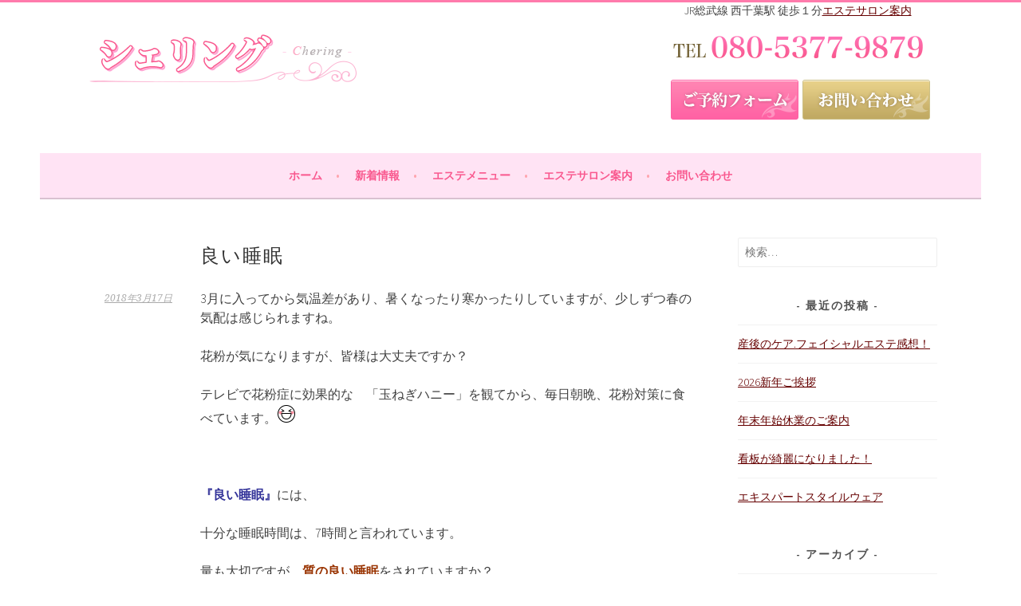

--- FILE ---
content_type: text/html; charset=UTF-8
request_url: https://chering.jp/news/2018/03/17/%E8%89%AF%E3%81%84%E7%9D%A1%E7%9C%A0/
body_size: 6896
content:
<!DOCTYPE html>
<html lang="ja">
<head>
<meta charset="UTF-8">
<meta name="viewport" content="width=device-width, initial-scale=1">
<link rel="profile" href="https://gmpg.org/xfn/11">
<link rel="pingback" href="https://chering.jp/news/xmlrpc.php">
<title>良い睡眠 &#8211; シェリング</title>
<meta name='robots' content='max-image-preview:large' />
<link rel='dns-prefetch' href='//fonts.googleapis.com' />
<link rel='dns-prefetch' href='//s.w.org' />
<link rel="alternate" type="application/rss+xml" title="シェリング &raquo; フィード" href="https://chering.jp/news/feed/" />
<link rel="alternate" type="application/rss+xml" title="シェリング &raquo; コメントフィード" href="https://chering.jp/news/comments/feed/" />
<link rel="alternate" type="application/rss+xml" title="シェリング &raquo; 良い睡眠 のコメントのフィード" href="https://chering.jp/news/2018/03/17/%e8%89%af%e3%81%84%e7%9d%a1%e7%9c%a0/feed/" />
		<script type="text/javascript">
			window._wpemojiSettings = {"baseUrl":"https:\/\/s.w.org\/images\/core\/emoji\/13.1.0\/72x72\/","ext":".png","svgUrl":"https:\/\/s.w.org\/images\/core\/emoji\/13.1.0\/svg\/","svgExt":".svg","source":{"concatemoji":"https:\/\/chering.jp\/news\/wp-includes\/js\/wp-emoji-release.min.js?ver=5.8.12"}};
			!function(e,a,t){var n,r,o,i=a.createElement("canvas"),p=i.getContext&&i.getContext("2d");function s(e,t){var a=String.fromCharCode;p.clearRect(0,0,i.width,i.height),p.fillText(a.apply(this,e),0,0);e=i.toDataURL();return p.clearRect(0,0,i.width,i.height),p.fillText(a.apply(this,t),0,0),e===i.toDataURL()}function c(e){var t=a.createElement("script");t.src=e,t.defer=t.type="text/javascript",a.getElementsByTagName("head")[0].appendChild(t)}for(o=Array("flag","emoji"),t.supports={everything:!0,everythingExceptFlag:!0},r=0;r<o.length;r++)t.supports[o[r]]=function(e){if(!p||!p.fillText)return!1;switch(p.textBaseline="top",p.font="600 32px Arial",e){case"flag":return s([127987,65039,8205,9895,65039],[127987,65039,8203,9895,65039])?!1:!s([55356,56826,55356,56819],[55356,56826,8203,55356,56819])&&!s([55356,57332,56128,56423,56128,56418,56128,56421,56128,56430,56128,56423,56128,56447],[55356,57332,8203,56128,56423,8203,56128,56418,8203,56128,56421,8203,56128,56430,8203,56128,56423,8203,56128,56447]);case"emoji":return!s([10084,65039,8205,55357,56613],[10084,65039,8203,55357,56613])}return!1}(o[r]),t.supports.everything=t.supports.everything&&t.supports[o[r]],"flag"!==o[r]&&(t.supports.everythingExceptFlag=t.supports.everythingExceptFlag&&t.supports[o[r]]);t.supports.everythingExceptFlag=t.supports.everythingExceptFlag&&!t.supports.flag,t.DOMReady=!1,t.readyCallback=function(){t.DOMReady=!0},t.supports.everything||(n=function(){t.readyCallback()},a.addEventListener?(a.addEventListener("DOMContentLoaded",n,!1),e.addEventListener("load",n,!1)):(e.attachEvent("onload",n),a.attachEvent("onreadystatechange",function(){"complete"===a.readyState&&t.readyCallback()})),(n=t.source||{}).concatemoji?c(n.concatemoji):n.wpemoji&&n.twemoji&&(c(n.twemoji),c(n.wpemoji)))}(window,document,window._wpemojiSettings);
		</script>
		<style type="text/css">
img.wp-smiley,
img.emoji {
	display: inline !important;
	border: none !important;
	box-shadow: none !important;
	height: 1em !important;
	width: 1em !important;
	margin: 0 .07em !important;
	vertical-align: -0.1em !important;
	background: none !important;
	padding: 0 !important;
}
</style>
	<link rel='stylesheet' id='wp-block-library-css'  href='https://chering.jp/news/wp-includes/css/dist/block-library/style.min.css?ver=5.8.12' type='text/css' media='all' />
<link rel='stylesheet' id='sela-fonts-css'  href='https://fonts.googleapis.com/css?family=Source+Sans+Pro%3A300%2C300italic%2C400%2C400italic%2C600%7CDroid+Serif%3A400%2C400italic%7COswald%3A300%2C400&#038;subset=latin%2Clatin-ext' type='text/css' media='all' />
<link rel='stylesheet' id='genericons-css'  href='https://chering.jp/news/wp-content/themes/chering/fonts/genericons.css?ver=3.4.1' type='text/css' media='all' />
<link rel='stylesheet' id='sela-style-css'  href='https://chering.jp/news/wp-content/themes/chering/style.css?ver=5.8.12' type='text/css' media='all' />
<script type='text/javascript' src='https://chering.jp/news/wp-includes/js/jquery/jquery.min.js?ver=3.6.0' id='jquery-core-js'></script>
<script type='text/javascript' src='https://chering.jp/news/wp-includes/js/jquery/jquery-migrate.min.js?ver=3.3.2' id='jquery-migrate-js'></script>
<link rel="https://api.w.org/" href="https://chering.jp/news/wp-json/" /><link rel="alternate" type="application/json" href="https://chering.jp/news/wp-json/wp/v2/posts/298" /><link rel="EditURI" type="application/rsd+xml" title="RSD" href="https://chering.jp/news/xmlrpc.php?rsd" />
<link rel="wlwmanifest" type="application/wlwmanifest+xml" href="https://chering.jp/news/wp-includes/wlwmanifest.xml" /> 
<meta name="generator" content="WordPress 5.8.12" />
<link rel="canonical" href="https://chering.jp/news/2018/03/17/%e8%89%af%e3%81%84%e7%9d%a1%e7%9c%a0/" />
<link rel='shortlink' href='https://chering.jp/news/?p=298' />
<link rel="alternate" type="application/json+oembed" href="https://chering.jp/news/wp-json/oembed/1.0/embed?url=https%3A%2F%2Fchering.jp%2Fnews%2F2018%2F03%2F17%2F%25e8%2589%25af%25e3%2581%2584%25e7%259d%25a1%25e7%259c%25a0%2F" />
<link rel="alternate" type="text/xml+oembed" href="https://chering.jp/news/wp-json/oembed/1.0/embed?url=https%3A%2F%2Fchering.jp%2Fnews%2F2018%2F03%2F17%2F%25e8%2589%25af%25e3%2581%2584%25e7%259d%25a1%25e7%259c%25a0%2F&#038;format=xml" />
<link href="https://chering.jp/news/wp-content/themes/chering/common.css" rel="stylesheet" type="text/css">
</head>

<body class="post-template-default single single-post postid-298 single-format-standard not-multi-author display-header-text">
<div id="page" class="hfeed site">
	<header id="masthead" class="site-header" role="banner">
		<a class="skip-link screen-reader-text" href="#content" title="コンテンツへ移動">コンテンツへ移動</a>

		<div class="site-branding">
						<h1 class="site-title"><img src="https://chering.jp/common/img/logo.png" alt="フェイシャルエステ「シェリング」"/></h1>

		<div class="topContact">
			<p>JR総武線 西千葉駅 徒歩１分<span class="btList"><a href="#">エステサロン案内</a></span></p>
			<p><img src="https://chering.jp/common/img/headerTel.png" alt="ご予約電話番号「フェイシャルエステサロンシェリング」"/></p>
			<ul class="">
				<li class=""> <a href="#"><img src="https://chering.jp/common/img/headerReserve.png" alt="ご予約フォーム「フェイシャルサロンシェリング」"/></a>
				</li>
				<li class=""> <a href="#"><img src="https://chering.jp/common/img/headerContact.png" alt="お問い合わせ「フェイシャルサロンシェリング」"/></a>
				</li>
			</ul>
		</div>
					</div><!-- .site-branding -->

		<nav id="site-navigation" class="main-navigation" role="navigation">
			<button class="menu-toggle" aria-controls="menu" aria-expanded="false">メニュー</button>

			<div class="menu">
			<ul>
			<li class="current_page_item">
				<a href="https://chering.jp/">ホーム</a>
			</li>
			<li class="page_item page-item-2">
				<a href="https://chering.jp/news/">新着情報</a>
			</li>
			<li class="page_item page-item-3">
				<a href="https://chering.jp/menu/">エステメニュー</a>
			</li>
			<li class="page_item page-item-4">
				<a href="https://chering.jp/salon/">エステサロン案内</a>
			</li>
			<li class="page_item page-item-5">
				<a href="https://chering.jp/contact/">お問い合わせ</a>
			</li>
			</ul>
			</div>


					</nav><!-- #site-navigation -->
	</header><!-- #masthead -->

	<div id="content" class="site-content">
	<div id="primary" class="content-area">
		<main id="main" class="site-main" role="main">

		
			
				
<article id="post-298" class="post-298 post type-post status-publish format-standard hentry category-22 tag-23 without-featured-image">

	
	<header class="entry-header ">
					<h1 class="entry-title">良い睡眠</h1>			</header><!-- .entry-header -->

	<div class="entry-body">

				<div class="entry-meta">
			<span class="date"><a href="https://chering.jp/news/2018/03/17/%e8%89%af%e3%81%84%e7%9d%a1%e7%9c%a0/" title="良い睡眠 へのパーマリンク" rel="bookmark"><time class="entry-date published" datetime="2018-03-17T19:04:34+09:00">2018年3月17日</time><time class="updated" datetime="2018-03-17T19:06:53+09:00">2018年3月17日</time></a></span>		</div><!-- .entry-meta -->
		
				<div class="entry-content">
			<p>3月に入ってから気温差があり、暑くなったり寒かったりしていますが、少しずつ春の気配は感じられますね。</p>
<p>花粉が気になりますが、皆様は大丈夫ですか？</p>
<p>テレビで花粉症に効果的な　「玉ねぎハニー」を観てから、毎日朝晩、花粉対策に食べています。<img loading="lazy" draggable="false" src="https://stat100.ameba.jp/blog/ucs/img/char/char3/001.png" alt="爆　　笑" width="24" height="24" /></p>
<p>&nbsp;</p>
<p><span style="color: #333399;"><strong>『良い睡眠』</strong></span>には、</p>
<p>十分な睡眠時間は、7時間と言われています。</p>
<p>量も大切ですが、<span style="color: #993300;"><strong>質の良い睡眠</strong></span>をされていますか？</p>
<p><span style="color: #800080;"><strong>睡眠には、【レム睡眠】と【ノンレム睡眠】があります。</strong></span></p>
<p><span style="color: #993300;"><strong>この二つの睡眠が、１サイクル90分で、一晩に４～５回繰り返されます。</strong></span></p>
<p><span style="color: #993300;"><strong>最初の１～2回目の【ノンレム睡眠】が、深い睡眠と言われています。</strong></span></p>
<p>この時間帯が、健康や美容にとっても重要になります。</p>
<p>しっかり睡眠をとって、<span style="color: #800080;"><strong>質の高い睡眠</strong></span>を高めていきましょうね。</p>
<p><img loading="lazy" class="alignnone size-medium wp-image-217" src="http://chering.jp/news/wp-content/uploads/2017/07/Photo_046.jpgー５-300x179.jpg" alt="" width="300" height="179" srcset="https://chering.jp/news/wp-content/uploads/2017/07/Photo_046.jpgー５-300x179.jpg 300w, https://chering.jp/news/wp-content/uploads/2017/07/Photo_046.jpgー５-768x459.jpg 768w, https://chering.jp/news/wp-content/uploads/2017/07/Photo_046.jpgー５-1024x612.jpg 1024w, https://chering.jp/news/wp-content/uploads/2017/07/Photo_046.jpgー５-635x380.jpg 635w, https://chering.jp/news/wp-content/uploads/2017/07/Photo_046.jpgー５.jpg 1075w" sizes="(max-width: 300px) 100vw, 300px" /></p>
<p><strong>良い睡眠をとるためには、</strong></p>
<p>・適度な運動習慣</p>
<p>・寝る前2時間以内の夜食は、避けましょう。</p>
<p>・寝る前のカフェインやお酒は、避けましょう。</p>
<p>・部屋の照明を抑えて、安眠効果のあるアロマやピローミストを利用するのも効果的です。</p>
<p>自分に適した方法もありますが、<span style="color: #800080;"><strong>ストレスをため込まないことも大切ですね。</strong></span></p>
<p><span style="color: #800080;"><strong>リラックスして、睡眠をとることで、副交感神経が優位になる状態になります。</strong></span><br />
<span style="color: #800080;"><strong>上質な睡眠をとり、夜にぐっすり眠れるのは、とても大切なことです。</strong></span></p>
<p><img loading="lazy" class="alignnone size-full wp-image-268" src="http://chering.jp/news/wp-content/uploads/2017/12/detail_C4.jpg" alt="" width="120" height="150" /></p>
					</div><!-- .entry-content -->
		
				<footer class="entry-meta">
			カテゴリー: <a href="https://chering.jp/news/category/%e7%9d%a1%e7%9c%a0/" rel="category tag">睡眠</a> | タグ: <a href="https://chering.jp/news/tag/%e7%9d%a1%e7%9c%a0/" rel="tag">睡眠</a>		</footer><!-- .entry-meta -->
			</div><!-- .entry-body -->

</article><!-- #post-## -->

					<nav class="navigation post-navigation" role="navigation">
		<h1 class="screen-reader-text">投稿ナビゲーション</h1>
		<div class="nav-links">
			<div class="nav-previous"><a href="https://chering.jp/news/2018/03/05/%e3%82%b5%e3%83%ad%e3%83%b3%e4%bd%8f%e6%89%80/" rel="prev"><span class="meta-nav"></span>&nbsp;サロン住所</a></div><div class="nav-next"><a href="https://chering.jp/news/2018/04/13/%e3%82%a6%e3%82%a9%e3%83%96%e3%82%b9%e3%82%bf%e3%82%a4%e3%83%ab%e5%8b%89%e5%bc%b7%e4%bc%9a/" rel="next">ウォブスタイル勉強会&nbsp;<span class="meta-nav"></span></a></div>		</div><!-- .nav-links -->
	</nav><!-- .navigation -->
	
				
			
		
		</main><!-- #main -->
	</div><!-- #primary -->

	<div id="secondary" class="widget-area sidebar-widget-area" role="complementary">
		<aside id="search-2" class="widget widget_search"><form role="search" method="get" class="search-form" action="https://chering.jp/news/">
				<label>
					<span class="screen-reader-text">検索:</span>
					<input type="search" class="search-field" placeholder="検索&hellip;" value="" name="s" />
				</label>
				<input type="submit" class="search-submit" value="検索" />
			</form></aside>
		<aside id="recent-posts-2" class="widget widget_recent_entries">
		<h3 class="widget-title">最近の投稿</h3>
		<ul>
											<li>
					<a href="https://chering.jp/news/2026/01/07/%e7%94%a3%e5%be%8c%e3%81%ae%e3%82%b1%e3%82%a2-%e3%83%95%e3%82%a7%e3%82%a4%e3%82%b7%e3%83%a3%e3%83%ab%e3%82%a8%e3%82%b9%e3%83%86%e6%84%9f%e6%83%b3%ef%bc%81/">産後のケア.フェイシャルエステ感想！</a>
									</li>
											<li>
					<a href="https://chering.jp/news/2026/01/04/2026%e6%96%b0%e5%b9%b4%e3%81%94%e6%8c%a8%e6%8b%b6/">2026新年ご挨拶</a>
									</li>
											<li>
					<a href="https://chering.jp/news/2025/12/27/%e5%b9%b4%e6%9c%ab%e5%b9%b4%e5%a7%8b%e4%bc%91%e6%a5%ad%e3%81%ae%e3%81%94%e6%a1%88%e5%86%85/">年末年始休業のご案内</a>
									</li>
											<li>
					<a href="https://chering.jp/news/2025/12/23/%e7%9c%8b%e6%9d%bf%e3%81%8c%e7%b6%ba%e9%ba%97%e3%81%ab%e3%81%aa%e3%82%8a%e3%81%be%e3%81%97%e3%81%9f%ef%bc%81/">看板が綺麗になりました！</a>
									</li>
											<li>
					<a href="https://chering.jp/news/2025/12/21/%e3%82%a8%e3%82%ad%e3%82%b9%e3%83%91%e3%83%bc%e3%83%88%e3%82%b9%e3%82%bf%e3%82%a4%e3%83%ab%e3%82%a6%e3%82%a7%e3%82%a2/">エキスパートスタイルウェア</a>
									</li>
					</ul>

		</aside><aside id="archives-2" class="widget widget_archive"><h3 class="widget-title">アーカイブ</h3>
			<ul>
					<li><a href='https://chering.jp/news/2026/01/'>2026年1月</a></li>
	<li><a href='https://chering.jp/news/2025/12/'>2025年12月</a></li>
	<li><a href='https://chering.jp/news/2025/03/'>2025年3月</a></li>
	<li><a href='https://chering.jp/news/2025/02/'>2025年2月</a></li>
	<li><a href='https://chering.jp/news/2024/12/'>2024年12月</a></li>
	<li><a href='https://chering.jp/news/2024/11/'>2024年11月</a></li>
	<li><a href='https://chering.jp/news/2024/10/'>2024年10月</a></li>
	<li><a href='https://chering.jp/news/2024/09/'>2024年9月</a></li>
	<li><a href='https://chering.jp/news/2024/06/'>2024年6月</a></li>
	<li><a href='https://chering.jp/news/2024/04/'>2024年4月</a></li>
	<li><a href='https://chering.jp/news/2024/02/'>2024年2月</a></li>
	<li><a href='https://chering.jp/news/2023/12/'>2023年12月</a></li>
	<li><a href='https://chering.jp/news/2023/10/'>2023年10月</a></li>
	<li><a href='https://chering.jp/news/2023/09/'>2023年9月</a></li>
	<li><a href='https://chering.jp/news/2023/06/'>2023年6月</a></li>
	<li><a href='https://chering.jp/news/2023/04/'>2023年4月</a></li>
	<li><a href='https://chering.jp/news/2023/01/'>2023年1月</a></li>
	<li><a href='https://chering.jp/news/2022/12/'>2022年12月</a></li>
	<li><a href='https://chering.jp/news/2022/11/'>2022年11月</a></li>
	<li><a href='https://chering.jp/news/2022/09/'>2022年9月</a></li>
	<li><a href='https://chering.jp/news/2022/07/'>2022年7月</a></li>
	<li><a href='https://chering.jp/news/2022/06/'>2022年6月</a></li>
	<li><a href='https://chering.jp/news/2022/05/'>2022年5月</a></li>
	<li><a href='https://chering.jp/news/2022/01/'>2022年1月</a></li>
	<li><a href='https://chering.jp/news/2021/12/'>2021年12月</a></li>
	<li><a href='https://chering.jp/news/2021/11/'>2021年11月</a></li>
	<li><a href='https://chering.jp/news/2021/10/'>2021年10月</a></li>
	<li><a href='https://chering.jp/news/2021/07/'>2021年7月</a></li>
	<li><a href='https://chering.jp/news/2021/06/'>2021年6月</a></li>
	<li><a href='https://chering.jp/news/2021/03/'>2021年3月</a></li>
	<li><a href='https://chering.jp/news/2021/02/'>2021年2月</a></li>
	<li><a href='https://chering.jp/news/2021/01/'>2021年1月</a></li>
	<li><a href='https://chering.jp/news/2020/12/'>2020年12月</a></li>
	<li><a href='https://chering.jp/news/2020/11/'>2020年11月</a></li>
	<li><a href='https://chering.jp/news/2020/10/'>2020年10月</a></li>
	<li><a href='https://chering.jp/news/2020/06/'>2020年6月</a></li>
	<li><a href='https://chering.jp/news/2020/05/'>2020年5月</a></li>
	<li><a href='https://chering.jp/news/2020/04/'>2020年4月</a></li>
	<li><a href='https://chering.jp/news/2020/03/'>2020年3月</a></li>
	<li><a href='https://chering.jp/news/2019/12/'>2019年12月</a></li>
	<li><a href='https://chering.jp/news/2019/10/'>2019年10月</a></li>
	<li><a href='https://chering.jp/news/2019/08/'>2019年8月</a></li>
	<li><a href='https://chering.jp/news/2019/07/'>2019年7月</a></li>
	<li><a href='https://chering.jp/news/2019/06/'>2019年6月</a></li>
	<li><a href='https://chering.jp/news/2019/05/'>2019年5月</a></li>
	<li><a href='https://chering.jp/news/2019/04/'>2019年4月</a></li>
	<li><a href='https://chering.jp/news/2019/03/'>2019年3月</a></li>
	<li><a href='https://chering.jp/news/2019/01/'>2019年1月</a></li>
	<li><a href='https://chering.jp/news/2018/12/'>2018年12月</a></li>
	<li><a href='https://chering.jp/news/2018/11/'>2018年11月</a></li>
	<li><a href='https://chering.jp/news/2018/10/'>2018年10月</a></li>
	<li><a href='https://chering.jp/news/2018/09/'>2018年9月</a></li>
	<li><a href='https://chering.jp/news/2018/08/'>2018年8月</a></li>
	<li><a href='https://chering.jp/news/2018/07/'>2018年7月</a></li>
	<li><a href='https://chering.jp/news/2018/06/'>2018年6月</a></li>
	<li><a href='https://chering.jp/news/2018/05/'>2018年5月</a></li>
	<li><a href='https://chering.jp/news/2018/04/'>2018年4月</a></li>
	<li><a href='https://chering.jp/news/2018/03/'>2018年3月</a></li>
	<li><a href='https://chering.jp/news/2018/02/'>2018年2月</a></li>
	<li><a href='https://chering.jp/news/2018/01/'>2018年1月</a></li>
	<li><a href='https://chering.jp/news/2017/12/'>2017年12月</a></li>
	<li><a href='https://chering.jp/news/2017/11/'>2017年11月</a></li>
	<li><a href='https://chering.jp/news/2017/10/'>2017年10月</a></li>
	<li><a href='https://chering.jp/news/2017/09/'>2017年9月</a></li>
	<li><a href='https://chering.jp/news/2017/08/'>2017年8月</a></li>
	<li><a href='https://chering.jp/news/2017/07/'>2017年7月</a></li>
	<li><a href='https://chering.jp/news/2017/06/'>2017年6月</a></li>
	<li><a href='https://chering.jp/news/2017/05/'>2017年5月</a></li>
	<li><a href='https://chering.jp/news/2017/04/'>2017年4月</a></li>
	<li><a href='https://chering.jp/news/2017/03/'>2017年3月</a></li>
	<li><a href='https://chering.jp/news/2017/01/'>2017年1月</a></li>
	<li><a href='https://chering.jp/news/2016/12/'>2016年12月</a></li>
	<li><a href='https://chering.jp/news/2016/11/'>2016年11月</a></li>
	<li><a href='https://chering.jp/news/2016/10/'>2016年10月</a></li>
	<li><a href='https://chering.jp/news/2016/09/'>2016年9月</a></li>
	<li><a href='https://chering.jp/news/2016/08/'>2016年8月</a></li>
	<li><a href='https://chering.jp/news/2016/07/'>2016年7月</a></li>
	<li><a href='https://chering.jp/news/2016/06/'>2016年6月</a></li>
	<li><a href='https://chering.jp/news/2016/05/'>2016年5月</a></li>
	<li><a href='https://chering.jp/news/2016/04/'>2016年4月</a></li>
			</ul>

			</aside><aside id="categories-2" class="widget widget_categories"><h3 class="widget-title">カテゴリー</h3>
			<ul>
					<li class="cat-item cat-item-4"><a href="https://chering.jp/news/category/%e3%81%8a%e5%ae%a2%e6%a7%98%e3%81%ae%e6%84%9f%e6%83%b3/fcr%e3%83%88%e3%83%aa%e3%83%bc%e3%83%88%e3%83%a1%e3%83%b3%e3%83%88/">FCRトリートメント</a>
</li>
	<li class="cat-item cat-item-10"><a href="https://chering.jp/news/category/fcr%e3%83%88%e3%83%aa%e3%83%bc%e3%83%88%e3%83%a1%e3%83%b3%e3%83%88-2/">FCRトリートメント</a>
</li>
	<li class="cat-item cat-item-3"><a href="https://chering.jp/news/category/%e3%81%8a%e5%ae%a2%e6%a7%98%e3%81%ae%e6%84%9f%e6%83%b3/gf%e8%82%8c%e5%86%8d%e7%94%9f/">GF肌再生</a>
</li>
	<li class="cat-item cat-item-15"><a href="https://chering.jp/news/category/gf%e8%82%8c%e5%86%8d%e7%94%9f-2/">GF肌再生</a>
</li>
	<li class="cat-item cat-item-32"><a href="https://chering.jp/news/category/%e3%82%a2%e3%83%ad%e3%83%9e%e3%82%a2%e3%83%ab%e3%82%b3%e3%83%bc%e3%83%ab/">アロマアルコール</a>
</li>
	<li class="cat-item cat-item-2"><a href="https://chering.jp/news/category/%e3%81%8a%e5%ae%a2%e6%a7%98%e3%81%ae%e6%84%9f%e6%83%b3/">お客様の感想</a>
</li>
	<li class="cat-item cat-item-25"><a href="https://chering.jp/news/category/%e3%81%8a%e6%b0%97%e3%81%ab%e5%85%a5%e3%82%8a/">お気に入り</a>
</li>
	<li class="cat-item cat-item-17"><a href="https://chering.jp/news/category/%e3%81%8a%e7%9f%a5%e3%82%89%e3%81%9b/">お知らせ</a>
</li>
	<li class="cat-item cat-item-24"><a href="https://chering.jp/news/category/%e3%82%ae%e3%83%95%e3%83%88%e3%82%ab%e3%83%bc%e3%83%89-%e3%83%97%e3%83%ac%e3%82%bc%e3%83%b3%e3%83%88/">ギフトカード/プレゼント</a>
</li>
	<li class="cat-item cat-item-28"><a href="https://chering.jp/news/category/%e6%9c%aa%e5%88%86%e9%a1%9e/%e3%82%af%e3%83%ac%e3%82%a2%e3%82%b9%e3%82%ad%e3%83%b3/">クレアスキン</a>
</li>
	<li class="cat-item cat-item-16"><a href="https://chering.jp/news/category/%e3%82%b1%e3%83%9f%e3%82%ab%e3%83%ab%e3%83%94%e3%83%bc%e3%83%aa%e3%83%b3%e3%82%b0/">ケミカルピーリング</a>
</li>
	<li class="cat-item cat-item-21"><a href="https://chering.jp/news/category/%e3%82%b5%e3%83%ad%e3%83%b3%e6%a1%88%e5%86%85/">サロン案内</a>
</li>
	<li class="cat-item cat-item-18"><a href="https://chering.jp/news/category/%e3%82%b9%e3%82%ad%e3%83%b3%e3%82%b1%e3%82%a2/">スキンケア</a>
</li>
	<li class="cat-item cat-item-14"><a href="https://chering.jp/news/category/%e3%83%92%e3%83%88%e5%b9%b9%e7%b4%b0%e8%83%9e%e5%9f%b9%e9%a4%8a%e6%b6%b2%e3%83%95%e3%82%a7%e3%82%a4%e3%82%b7%e3%83%a3%e3%83%ab/">ヒト幹細胞培養液フェイシャル</a>
</li>
	<li class="cat-item cat-item-19"><a href="https://chering.jp/news/category/%e3%83%95%e3%83%83%e3%83%88%e3%82%b1%e3%82%a2/">フットケア</a>
</li>
	<li class="cat-item cat-item-7"><a href="https://chering.jp/news/category/%e3%83%96%e3%83%ad%e3%82%b0/">ブログ</a>
</li>
	<li class="cat-item cat-item-20"><a href="https://chering.jp/news/category/%e3%83%98%e3%83%83%e3%83%89%e3%82%b9%e3%83%91/">ヘッドスパ</a>
</li>
	<li class="cat-item cat-item-6"><a href="https://chering.jp/news/category/%e3%81%8a%e5%ae%a2%e6%a7%98%e3%81%ae%e6%84%9f%e6%83%b3/%e3%83%9e%e3%82%bf%e3%83%8b%e3%83%86%e3%82%a3%e3%83%9e%e3%83%83%e3%82%b5%e3%83%bc%e3%82%b8/">マタニティマッサージ</a>
</li>
	<li class="cat-item cat-item-11"><a href="https://chering.jp/news/category/%e3%83%9e%e3%82%bf%e3%83%8b%e3%83%86%e3%82%a3%e3%83%9e%e3%83%83%e3%82%b5%e3%83%bc%e3%82%b8-2/">マタニティマッサージ</a>
</li>
	<li class="cat-item cat-item-33"><a href="https://chering.jp/news/category/%e3%81%be%e3%81%a4%e6%af%9b%e7%be%8e%e5%ae%b9%e6%b6%b2/">まつ毛美容液</a>
</li>
	<li class="cat-item cat-item-29"><a href="https://chering.jp/news/category/%e3%82%af%e3%83%ac%e3%82%a2%e3%82%b9%e3%82%ad%e3%83%b3-2/">リアボーテ　クレアスキン</a>
</li>
	<li class="cat-item cat-item-37"><a href="https://chering.jp/news/category/%e3%83%aa%e3%82%a2%e3%83%9c%e3%83%bc%e3%83%86%e5%81%a5%e7%be%8e%e8%8d%89/">リアボーテ健美草</a>
</li>
	<li class="cat-item cat-item-31"><a href="https://chering.jp/news/category/%e5%a5%b3%e6%80%a7%e3%83%9b%e3%83%ab%e3%83%a2%e3%83%b3%e6%b4%bb%e6%80%a7%e3%82%b1%e3%82%a2%e3%83%95%e3%82%a7%e3%82%a4%e3%82%b7%e3%83%a3%e3%83%ab/">女性ホルモン活性ケアフェイシャル</a>
</li>
	<li class="cat-item cat-item-1"><a href="https://chering.jp/news/category/%e6%9c%aa%e5%88%86%e9%a1%9e/">未分類</a>
</li>
	<li class="cat-item cat-item-26"><a href="https://chering.jp/news/category/%e6%bc%a2%e6%96%b9%e3%82%a2%e3%83%ad%e3%83%9e/">漢方アロマ</a>
</li>
	<li class="cat-item cat-item-22"><a href="https://chering.jp/news/category/%e7%9d%a1%e7%9c%a0/">睡眠</a>
</li>
	<li class="cat-item cat-item-12"><a href="https://chering.jp/news/category/%e7%b4%b0%e8%83%9e%e6%b4%bb%e6%80%a7%e3%83%97%e3%83%ad%e3%82%b0%e3%83%a9%e3%83%a0-2/">細胞活性プログラム</a>
</li>
			</ul>

			</aside>	</div><!-- #secondary -->

	</div><!-- #content -->

	
	<footer id="colophon" class="site-footer">
		
		<div class="site-info"  role="contentinfo">
			<a href="https://chering.jp/" title="フェイシャルエステサロン シェリング">フェイシャルエステサロン シェリング</a>
		</div><!-- .site-info -->
	</footer><!-- #colophon -->
</div><!-- #page -->

<script type='text/javascript' src='https://chering.jp/news/wp-content/themes/chering/js/navigation.js?ver=20140813' id='sela-navigation-js'></script>
<script type='text/javascript' src='https://chering.jp/news/wp-content/themes/chering/js/skip-link-focus-fix.js?ver=20140813' id='sela-skip-link-focus-fix-js'></script>
<script type='text/javascript' src='https://chering.jp/news/wp-content/themes/chering/js/sela.js?ver=20140813' id='sela-script-js'></script>
<script type='text/javascript' src='https://chering.jp/news/wp-includes/js/comment-reply.min.js?ver=5.8.12' id='comment-reply-js'></script>
<script type='text/javascript' src='https://chering.jp/news/wp-includes/js/wp-embed.min.js?ver=5.8.12' id='wp-embed-js'></script>

</body>
</html>

--- FILE ---
content_type: text/css
request_url: https://chering.jp/news/wp-content/themes/chering/common.css
body_size: 686
content:
@charset "UTF-8";

ol, ul {
	list-style: none;
}
a {
	color: #660000;
	text-decoration: underline;
}
a:hover {
	color: #f9588e;
}

.clear {
	clear:both;
}
.clearL {
	clear:left;
}
.clearR {
	clear:right;
}
.resize {
	width:100%;
}
/*.header-inner
-----------------------------------------*/
.site-branding {
	margin-left: auto;
	margin-right: auto;
	margin-top: 0px;
	margin-bottom: 0px;
}
.site-branding h1{
	width: 350px;
	float: left;
	margin-top: 40px;
}
.site-branding h2.site-description {
	text-align: left;
	font-size: 12px;
}
.site-branding .topContact{
	width: 350px;
	float: right;
}
.site-branding .topContact p{
	font-size: 14px;
}
.site-branding .topContact li{
	margin-right: 5px;
	width: 160px;
	float: left;
}
.site-branding .topContact li img{

}


/*.footer-inner
-----------------------------------------*/
.footer-inner {
	margin-left: auto;
	margin-right: auto;
	padding-top: 10px;
	padding-bottom: 10px;
	padding-left: 10px;
	padding-right: 10px;
	position: relative;
}
.footer-inner ul.info{
	float: left;
	width: 350px;
	margin-left: 30px;
}
.footer-inner ul.info li{
}
.footer-inner ul.info li h1{
}
.footer-inner ul.info li p{
}
.footer-inner ul.info li ul li{
	float: left;
	margin-left: 1px;
	margin-right: 1px;
}
.footer-inner ul.info li ul li img{
	margin-top: 5px;
}

.footer-inner ul.link{
	float: left;
	width: 180px;
}
.footer-inner ul.link li{
	background-image: url(../img/listicon.png);
	background-position: left center;
	background-repeat: no-repeat;
	padding-left: 20px;
}

.footer-inner .pgtop{
	width: 120px;
	height: 40px;
	position: absolute;
	right: 0px;
	top: -40px;
	float: right;
}



/* -----------------------------------------------------------------------
/*
/* Smart Phone Layout: max of 480px. */
/*
------------------------------------------------------------------------*/
@media only screen and (max-width: 767px) {



/*.header-inner
-----------------------------------------*/
.site-branding {
	width:100%;
}
.site-branding h1{
	text-align: center;
}
.site-branding h2.site-description {
	text-align: center;
	font-size: 12px;
}

.site-branding .topContact{
	width: 100%;
	float: none;
	clear: both;
}
.site-branding .topContact p{
	font-size: 14px;
	text-align: center;
}
.site-branding .topContact p img{
	max-width: 313px;
}
.site-branding .topContact ul{
	margin-left: auto;
	margin-right: auto;
	width: 330px;
}
.site-branding .topContact li{
	float: left;
	margin-top: 0px;
}
.site-branding .topContact li img{
	width: 90%;
}

/*.footer-inner
-----------------------------------------*/
.footer-inner {
	width: 95%;
	min-height: 200px;
}
.footer-inner ul.info{
	clear: both;
	float: none;
	max-width: 330px;
	margin-left: auto;
	margin-right: auto;
}
.footer-inner ul.info li{
}
.footer-inner ul.info li h1 img{
}
.footer-inner ul.info li p img{
}
.footer-inner ul.info li ul{
	clear: both;
	float: none;
	width: 100%;
}
.footer-inner ul.info li ul li{
	float: left;
	width: 48%;
}
.footer-inner ul.info li ul li img{
}

.footer-inner ul.link{
	width: 100%;
	clear: both;
	margin-top: 0px;
}
.footer-inner ul.link li{
	height: 30px;
	float: left;
	padding-left: 20px;
	padding-right: 20px;
	background-image: url(../img/listicon.png);
	background-position: left center;
	background-repeat: no-repeat;
}


}
